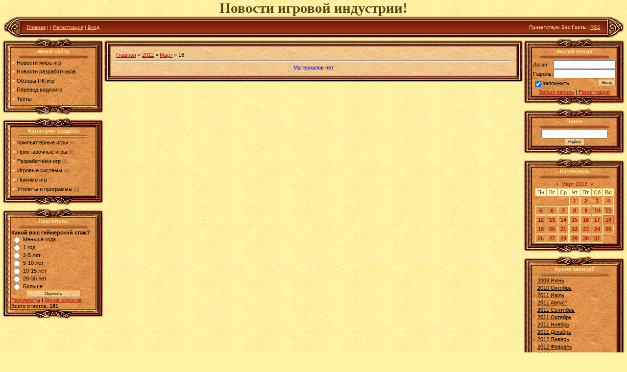

--- FILE ---
content_type: text/html; charset=UTF-8
request_url: http://games.gcup.ru/news/2012-03-18
body_size: 6653
content:
<html>
<head>
<script type="text/javascript" src="/?kzKA0WxN62vFgm3%3BXtmgyPzvZ0vOn3P3fvpHiA%5Em1FT3U6DeEM3DVHyhVATY9sLyTdbjszu1Q3w%21EJ%3BD3%21wttEhZCMHssnK0k%21vVBPU6rcePYXTnqbgmIQFXNKdUQbbT1UvmwDK%5EKXhaeeGhUtV7fsjuz3E5wn12%5EcWkrhauBNrxR4Hekwm9J2fr%5EYDc1lrxAirytKJSFtMMMsWXOZVgFaUo"></script>
	<script type="text/javascript">new Image().src = "//counter.yadro.ru/hit;ucoznet?r"+escape(document.referrer)+(screen&&";s"+screen.width+"*"+screen.height+"*"+(screen.colorDepth||screen.pixelDepth))+";u"+escape(document.URL)+";"+Date.now();</script>
	<script type="text/javascript">new Image().src = "//counter.yadro.ru/hit;ucoz_desktop_ad?r"+escape(document.referrer)+(screen&&";s"+screen.width+"*"+screen.height+"*"+(screen.colorDepth||screen.pixelDepth))+";u"+escape(document.URL)+";"+Date.now();</script>

<title>18 Марта 2012 - Игровые новости</title>
<link type="text/css" rel="StyleSheet" href="/_st/my.css" />

	<link rel="stylesheet" href="/.s/src/base.min.css?v=221108" />
	<link rel="stylesheet" href="/.s/src/layer4.min.css?v=221108" />

	<script src="/.s/src/jquery-3.6.0.min.js"></script>
	
	<script src="/.s/src/uwnd.min.js?v=221108"></script>
	<script src="//s725.ucoz.net/cgi/uutils.fcg?a=uSD&ca=2&ug=999&isp=0&r=0.764471169578663"></script>
	<link rel="stylesheet" href="/.s/src/ulightbox/ulightbox.min.css" />
	<script src="/.s/src/ulightbox/ulightbox.min.js"></script>
	<script>
/* --- UCOZ-JS-DATA --- */
window.uCoz = {"uLightboxType":1,"module":"news","country":"US","layerType":4,"language":"ru","sign":{"5255":"Помощник","7253":"Начать слайд-шоу","7287":"Перейти на страницу с фотографией.","3125":"Закрыть","7251":"Запрошенный контент не может быть загружен. Пожалуйста, попробуйте позже.","7252":"Предыдущий","5458":"Следующий","7254":"Изменить размер"},"site":{"id":"4lenta","host":"lenta.3dn.ru","domain":"games.gcup.ru"},"ssid":"330446552072611777426"};
/* --- UCOZ-JS-CODE --- */
function loginPopupForm(params = {}) { new _uWnd('LF', ' ', -250, -100, { closeonesc:1, resize:1 }, { url:'/index/40' + (params.urlParams ? '?'+params.urlParams : '') }) }
/* --- UCOZ-JS-END --- */
</script>

	<style>.UhideBlock{display:none; }</style>
</head>


<body style="background:url('/.s/t/811/1.jpg') #FFF5A2; margin:0px; padding:0px;">

<!--U1AHEADER1Z--><center>
<span style="color:#574515;font:22pt bold Verdana,Tahoma;"><b><!-- <logo> -->Новости игровой индустрии!<!-- </logo> --></b></span>
</center>
<table cellpadding="0" cellspacing="0" border="0" width="99%" height="45" style="background:url('/.s/t/811/4.jpg') #82210A;" align="center">
<tr>
<td width="38"><img src="/.s/t/811/5.jpg" border="0"></td>
<td style="font-size:10px;color:#FFE991;padding-left:10px;" class="topLink"><a href="http://games.gcup.ru/"><!--<s5176>-->Главная<!--</s>--></a> | <a href="/news/"></a>  | <a href="/index/3"><!--<s3089>-->Регистрация<!--</s>--></a>  | <a href="javascript:;" rel="nofollow" onclick="loginPopupForm(); return false;"><!--<s3087>-->Вход<!--</s>--></a></td>
<td align="right" style="font-size:10px;color:#FFE991;padding-right:10px;" class="topLink"><!--<s5212>-->Приветствую Вас<!--</s>--> <b>Гость</b> | <a href="http://games.gcup.ru/news/rss/">RSS</a></td>
<td width="38"><img src="/.s/t/811/6.jpg" border="0"></td>
</tr>
</table><!--/U1AHEADER1Z-->

<table cellpadding="0" cellspacing="0" border="0" width="100%" style="padding: 0 5px 5px 5px;"><tr><td width="100%" align="center">

<!-- <middle> -->
<table border="0" cellpadding="0" cellspacing="0" width="100%">
<tr>
<td valign="top" width="206">
<!--U1CLEFTER1Z--><table border="0" cellpadding="0" cellspacing="0" width="206">
<tr><td colspan="3" height="21"><img src="/.s/t/811/7.jpg" border="0"></td></tr>
<tr><td width="18" rowspan="2" style="background:url('/.s/t/811/8.jpg');"></td><td width="171" style="background:url('/.s/t/811/9.jpg');color:#FAE291;" align="center"><b><!-- <bt> --><!--<s5184>-->Меню сайта<!--</s>--><!-- </bt> --></b><br /><img src="/.s/t/811/10.gif" border="0"></td><td width="17" rowspan="2" style="background:url('/.s/t/811/11.jpg');"></td></tr>
<tr><td style="background:url('/.s/t/811/9.jpg') #E3944F;"><!-- <bc> --><div id="uMenuDiv1" class="uMenuV" style="position:relative;"><ul class="uMenuRoot">
<li><div class="umn-tl"><div class="umn-tr"><div class="umn-tc"></div></div></div><div class="umn-ml"><div class="umn-mr"><div class="umn-mc"><div class="uMenuItem"><a href="/news/"><span>Новости мира игр</span></a></div></div></div></div><div class="umn-bl"><div class="umn-br"><div class="umn-bc"><div class="umn-footer"></div></div></div></div></li>
<li><div class="umn-tl"><div class="umn-tr"><div class="umn-tc"></div></div></div><div class="umn-ml"><div class="umn-mr"><div class="umn-mc"><div class="uMenuItem"><a href="/index/0-4"><span>Новости разработчиков</span></a></div></div></div></div><div class="umn-bl"><div class="umn-br"><div class="umn-bc"><div class="umn-footer"></div></div></div></div></li>
<li><div class="umn-tl"><div class="umn-tr"><div class="umn-tc"></div></div></div><div class="umn-ml"><div class="umn-mr"><div class="umn-mc"><div class="uMenuItem"><a href="/index/0-10"><span>Обзоры ПК-игр</span></a></div></div></div></div><div class="umn-bl"><div class="umn-br"><div class="umn-bc"><div class="umn-footer"></div></div></div></div></li>
<li><div class="umn-tl"><div class="umn-tr"><div class="umn-tc"></div></div></div><div class="umn-ml"><div class="umn-mr"><div class="umn-mc"><div class="uMenuItem"><a href="/index/0-8"><span>Перевод видеоигр</span></a></div></div></div></div><div class="umn-bl"><div class="umn-br"><div class="umn-bc"><div class="umn-footer"></div></div></div></div></li>
<li><div class="umn-tl"><div class="umn-tr"><div class="umn-tc"></div></div></div><div class="umn-ml"><div class="umn-mr"><div class="umn-mc"><div class="uMenuItem"><a href="/tests"><span>Тесты</span></a></div></div></div></div><div class="umn-bl"><div class="umn-br"><div class="umn-bc"><div class="umn-footer"></div></div></div></div></li></ul></div><script>$(function(){_uBuildMenu('#uMenuDiv1',0,document.location.href+'/','uMenuItemA','uMenuArrow',2500);})</script><!-- </bc> --></td></tr>
<tr><td colspan="3" height="21"><img src="/.s/t/811/12.jpg" border="0"></td></tr>
</table><div style="height:5px;"></div>

<!-- <block2> -->

<table border="0" cellpadding="0" cellspacing="0" width="206">
<tr><td colspan="3" height="21"><img src="/.s/t/811/7.jpg" border="0"></td></tr>
<tr><td width="18" rowspan="2" style="background:url('/.s/t/811/8.jpg');"></td><td width="171" style="background:url('/.s/t/811/9.jpg');color:#FAE291;" align="center"><b><!-- <bt> --><!--<s5351>-->Категории раздела<!--</s>--><!-- </bt> --></b><br /><img src="/.s/t/811/10.gif" border="0"></td><td width="17" rowspan="2" style="background:url('/.s/t/811/11.jpg');"></td></tr>
<tr><td style="background:url('/.s/t/811/9.jpg') #E3944F;"><!-- <bc> --><table border="0" cellspacing="1" cellpadding="0" width="100%" class="catsTable"><tr>
					<td style="width:100%" class="catsTd" valign="top" id="cid1">
						<a href="/news/1-0-1" class="catName">Компьютерные игры</a>  <span class="catNumData" style="unicode-bidi:embed;">[0]</span> 
					</td></tr><tr>
					<td style="width:100%" class="catsTd" valign="top" id="cid2">
						<a href="/news/1-0-2" class="catName">Приставочные игры</a>  <span class="catNumData" style="unicode-bidi:embed;">[0]</span> 
					</td></tr><tr>
					<td style="width:100%" class="catsTd" valign="top" id="cid3">
						<a href="/news/1-0-3" class="catName">Разработчики игр</a>  <span class="catNumData" style="unicode-bidi:embed;">[0]</span> 
					</td></tr><tr>
					<td style="width:100%" class="catsTd" valign="top" id="cid4">
						<a href="/news/1-0-4" class="catName">Игровые системы</a>  <span class="catNumData" style="unicode-bidi:embed;">[8]</span> 
					</td></tr><tr>
					<td style="width:100%" class="catsTd" valign="top" id="cid5">
						<a href="/news/1-0-5" class="catName">Помимо игр</a>  <span class="catNumData" style="unicode-bidi:embed;">[1]</span> 
					</td></tr><tr>
					<td style="width:100%" class="catsTd" valign="top" id="cid6">
						<a href="/news/1-0-6" class="catName">Утилиты и программы</a>  <span class="catNumData" style="unicode-bidi:embed;">[0]</span> 
					</td></tr></table><!-- </bc> --></td></tr>
<tr><td colspan="3" height="21"><img src="/.s/t/811/12.jpg" border="0"></td></tr>
</table><div style="height:5px;"></div>

<!-- </block2> -->

<!-- <block3> -->

<!-- </block3> -->

<!-- <block4> -->

<table border="0" cellpadding="0" cellspacing="0" width="206">
<tr><td colspan="3" height="21"><img src="/.s/t/811/7.jpg" border="0"></td></tr>
<tr><td width="18" rowspan="2" style="background:url('/.s/t/811/8.jpg');"></td><td width="171" style="background:url('/.s/t/811/9.jpg');color:#FAE291;" align="center"><b><!-- <bt> --><!--<s5207>-->Наш опрос<!--</s>--><!-- </bt> --></b><br /><img src="/.s/t/811/10.gif" border="0"></td><td width="17" rowspan="2" style="background:url('/.s/t/811/11.jpg');"></td></tr>
<tr><td style="background:url('/.s/t/811/9.jpg') #E3944F;"><!-- <bc> --><script>function pollnow461(){document.getElementById('PlBtn461').disabled=true;_uPostForm('pollform461',{url:'/poll/',type:'POST'});}function polll461(id,i){_uPostForm('',{url:'/poll/'+id+'-1-'+i+'-461',type:'GET'});}</script><div id="pollBlock461"><form id="pollform461" onsubmit="pollnow461();return false;">
			<div class="pollBlock">
				<div class="pollQue"><b>Какой ваш геймерский стаж?</b></div>
				<div class="pollAns"><div class="answer"><input id="a4611" type="radio" name="answer" value="1" style="vertical-align:middle;" /> <label style="vertical-align:middle;display:inline;" for="a4611">Меньше года</label></div>
<div class="answer"><input id="a4612" type="radio" name="answer" value="2" style="vertical-align:middle;" /> <label style="vertical-align:middle;display:inline;" for="a4612">1 год</label></div>
<div class="answer"><input id="a4613" type="radio" name="answer" value="3" style="vertical-align:middle;" /> <label style="vertical-align:middle;display:inline;" for="a4613">2-5 лет</label></div>
<div class="answer"><input id="a4614" type="radio" name="answer" value="4" style="vertical-align:middle;" /> <label style="vertical-align:middle;display:inline;" for="a4614">5-10 лет</label></div>
<div class="answer"><input id="a4615" type="radio" name="answer" value="5" style="vertical-align:middle;" /> <label style="vertical-align:middle;display:inline;" for="a4615">10-15 лет</label></div>
<div class="answer"><input id="a4616" type="radio" name="answer" value="6" style="vertical-align:middle;" /> <label style="vertical-align:middle;display:inline;" for="a4616">20-30 лет</label></div>
<div class="answer"><input id="a4617" type="radio" name="answer" value="7" style="vertical-align:middle;" /> <label style="vertical-align:middle;display:inline;" for="a4617">Больше</label></div>

					<div id="pollSbm461" class="pollButton"><input class="pollBut" id="PlBtn461" type="submit" value="Оценить" /></div>
					<input type="hidden" name="ssid" value="330446552072611777426" />
					<input type="hidden" name="id"   value="1" />
					<input type="hidden" name="a"    value="1" />
					<input type="hidden" name="ajax" value="461" /></div>
				<div class="pollLnk"> <a href="javascript:;" rel="nofollow" onclick="new _uWnd('PollR','Результаты опроса',660,200,{closeonesc:1,maxh:400},{url:'/poll/1'});return false;">Результаты</a> | <a href="javascript:;" rel="nofollow" onclick="new _uWnd('PollA','Архив опросов',660,250,{closeonesc:1,maxh:400,max:1,min:1},{url:'/poll/0-2'});return false;">Архив опросов</a> </div>
				<div class="pollTot">Всего ответов: <b>181</b></div>
			</div></form></div><!-- </bc> --></td></tr>
<tr><td colspan="3" height="21"><img src="/.s/t/811/12.jpg" border="0"></td></tr>
</table><div style="height:5px;"></div>

<!-- </block4> --><!--/U1CLEFTER1Z-->
</td>

<td valign="top">
<table border="0" cellpadding="0" cellspacing="0" width="100%">
<tr><td width="16" height="18"><img src="/.s/t/811/13.jpg" border="0"></td><td height="18" style="background:url('/.s/t/811/14.jpg');"></td><td width="16" height="18"><img src="/.s/t/811/15.jpg" border="0"></td></tr>
<tr><td style="background:url('/.s/t/811/16.jpg');"></td><td style="background:url('/.s/t/811/17.jpg') #F0C185;padding:10px;"><!-- 
<body> --><a href="http://games.gcup.ru/"><!--<s5176>-->Главная<!--</s>--></a> &raquo; <a class="dateBar breadcrumb-item" href="/news/2012-00">2012</a> <span class="breadcrumb-sep">&raquo;</span> <a class="dateBar breadcrumb-item" href="/news/2012-03">Март</a> <span class="breadcrumb-sep">&raquo;</span> <span class="breadcrumb-curr">18</span> <hr />
<div id="nativeroll_video_cont" style="display:none;"></div><table border="0" width="100%" cellspacing="0" cellpadding="0" class="dayAllEntries"><tr><td class="archiveEntries"><div class="archiveNoEntry">Материалов нет</div></td></tr></table><!-- </body> --></td><td style="background:url('/.s/t/811/18.jpg');"></td></tr>
<tr><td width="16" height="18"><img src="/.s/t/811/19.jpg" border="0"></td><td height="18" style="background:url('/.s/t/811/20.jpg');"></td><td width="16" height="18"><img src="/.s/t/811/21.jpg" border="0"></td></tr>
</table>
</td>

<td valign="top" width="200">
<!--U1DRIGHTER1Z--><!-- <block6> -->

<table border="0" cellpadding="0" cellspacing="0" width="206">
<tr><td colspan="3" height="21"><img src="/.s/t/811/7.jpg" border="0"></td></tr>
<tr><td width="18" rowspan="2" style="background:url('/.s/t/811/8.jpg');"></td><td width="171" style="background:url('/.s/t/811/9.jpg');color:#FAE291;" align="center"><b><!-- <bt> --><!--<s5158>-->Форма входа<!--</s>--><!-- </bt> --></b><br /><img src="/.s/t/811/10.gif" border="0"></td><td width="17" rowspan="2" style="background:url('/.s/t/811/11.jpg');"></td></tr>
<tr><td style="background:url('/.s/t/811/9.jpg') #E3944F;"><!-- <bc> -->
		<script>
		sendFrm549453 = function( form, data = {} ) {
			var o   = $('#frmLg549453')[0];
			var pos = _uGetOffset(o);
			var o2  = $('#blk549453')[0];
			document.body.insertBefore(o2, document.body.firstChild);
			$(o2).css({top:(pos['top'])+'px',left:(pos['left'])+'px',width:o.offsetWidth+'px',height:o.offsetHeight+'px',display:''}).html('<div align="left" style="padding:5px;"><div class="myWinLoad"></div></div>');
			_uPostForm(form, { type:'POST', url:'/index/sub/', data, error:function() {
				$('#blk549453').html('<div align="" style="padding:10px;"><div class="myWinLoadSF" title="Невозможно выполнить запрос, попробуйте позже"></div></div>');
				_uWnd.alert('<div class="myWinError">Невозможно выполнить запрос, попробуйте позже</div>', '', {w:250, h:90, tm:3000, pad:'15px'} );
				setTimeout("$('#blk549453').css('display', 'none');", '1500');
			}});
			return false
		}
		
		</script>

		<div id="blk549453" style="border:1px solid #CCCCCC;position:absolute;z-index:82;background:url('/.s/img/fr/g.gif');display:none;"></div>

		<form id="frmLg549453" class="login-form local-auth" action="/index/sub/" method="post" onsubmit="return sendFrm549453(this)" data-submitter="sendFrm549453">
			
			
			<table border="0" cellspacing="1" cellpadding="0" width="100%">
			
			<tr><td class="login-form-label" width="20%" nowrap="nowrap">Логин:</td>
				<td class="login-form-val" ><input class="loginField" type="text" name="user" value="" size="20" autocomplete="username" style="width:100%;" maxlength="50"/></td></tr>
			<tr><td class="login-form-label">Пароль:</td>
				<td class="login-form-val"><input class="loginField" type="password" name="password" size="20" autocomplete="password" style="width:100%" maxlength="32"/></td></tr>
				
			</table>
			<table border="0" cellspacing="1" cellpadding="0" width="100%">
			<tr><td nowrap>
					<input id="remday" type="checkbox" name="rem" value="1" checked="checked"/><label for="remday">запомнить</label>
					</td>
				<td style="text-align:end" valign="top"><input class="loginButton" name="sbm" type="submit" value="Вход"/></td></tr>
			<tr><td class="login-form-links" colspan="2"><div style="text-align:center;"><a href="javascript:;" rel="nofollow" onclick="new _uWnd('Prm','Напоминание пароля',300,130,{ closeonesc:1 },{url:'/index/5'});return false;">Забыл пароль</a> | <a href="/index/3">Регистрация</a></div></td></tr>
			</table>
			
			<input type="hidden" name="a"    value="2" />
			<input type="hidden" name="ajax" value="1" />
			<input type="hidden" name="rnd"  value="453" />
			
			
		</form><!-- </bc> --></td></tr>
<tr><td colspan="3" height="21"><img src="/.s/t/811/12.jpg" border="0"></td></tr>
</table><div style="height:5px;"></div>

<!-- </block6> -->

<!-- <block7> -->

<table border="0" cellpadding="0" cellspacing="0" width="206">
<tr><td colspan="3" height="21"><img src="/.s/t/811/7.jpg" border="0"></td></tr>
<tr><td width="18" rowspan="2" style="background:url('/.s/t/811/8.jpg');"></td><td width="171" style="background:url('/.s/t/811/9.jpg');color:#FAE291;" align="center"><b><!-- <bt> --><!--<s3163>-->Поиск<!--</s>--><!-- </bt> --></b><br /><img src="/.s/t/811/10.gif" border="0"></td><td width="17" rowspan="2" style="background:url('/.s/t/811/11.jpg');"></td></tr>
<tr><td style="background:url('/.s/t/811/9.jpg') #E3944F;"><div align="center"><!-- <bc> -->
		<div class="searchForm">
			<form onsubmit="this.sfSbm.disabled=true" method="get" style="margin:0" action="/search/">
				<div align="center" class="schQuery">
					<input type="text" name="q" maxlength="30" size="20" class="queryField" />
				</div>
				<div align="center" class="schBtn">
					<input type="submit" class="searchSbmFl" name="sfSbm" value="Найти" />
				</div>
				<input type="hidden" name="t" value="0">
			</form>
		</div><!-- </bc> --></div></td></tr>
<tr><td colspan="3" height="21"><img src="/.s/t/811/12.jpg" border="0"></td></tr>
</table><div style="height:5px;"></div>

<!-- </block7> -->

<!-- <block8> -->

<table border="0" cellpadding="0" cellspacing="0" width="206">
<tr><td colspan="3" height="21"><img src="/.s/t/811/7.jpg" border="0"></td></tr>
<tr><td width="18" rowspan="2" style="background:url('/.s/t/811/8.jpg');"></td><td width="171" style="background:url('/.s/t/811/9.jpg');color:#FAE291;" align="center"><b><!-- <bt> --><!--<s5171>-->Календарь<!--</s>--><!-- </bt> --></b><br /><img src="/.s/t/811/10.gif" border="0"></td><td width="17" rowspan="2" style="background:url('/.s/t/811/11.jpg');"></td></tr>
<tr><td style="background:url('/.s/t/811/9.jpg') #E3944F;"><div align="center"><!-- <bc> -->
		<table border="0" cellspacing="1" cellpadding="2" class="calTable">
			<tr><td align="center" class="calMonth" colspan="7"><a title="Февраль 2012" class="calMonthLink cal-month-link-prev" rel="nofollow" href="/news/2012-02">&laquo;</a>&nbsp; <a class="calMonthLink cal-month-current" rel="nofollow" href="/news/2012-03">Март 2012</a> &nbsp;<a title="Апрель 2012" class="calMonthLink cal-month-link-next" rel="nofollow" href="/news/2012-04">&raquo;</a></td></tr>
		<tr>
			<td align="center" class="calWday">Пн</td>
			<td align="center" class="calWday">Вт</td>
			<td align="center" class="calWday">Ср</td>
			<td align="center" class="calWday">Чт</td>
			<td align="center" class="calWday">Пт</td>
			<td align="center" class="calWdaySe">Сб</td>
			<td align="center" class="calWdaySu">Вс</td>
		</tr><tr><td>&nbsp;</td><td>&nbsp;</td><td>&nbsp;</td><td align="center" class="calMdayIs"><a class="calMdayLink" href="/news/2012-03-01" title="22 Сообщений">1</a></td><td align="center" class="calMdayIs"><a class="calMdayLink" href="/news/2012-03-02" title="8 Сообщений">2</a></td><td align="center" class="calMdayIs"><a class="calMdayLink" href="/news/2012-03-03" title="5 Сообщений">3</a></td><td align="center" class="calMdayIs"><a class="calMdayLink" href="/news/2012-03-04" title="10 Сообщений">4</a></td></tr><tr><td align="center" class="calMdayIs"><a class="calMdayLink" href="/news/2012-03-05" title="14 Сообщений">5</a></td><td align="center" class="calMdayIs"><a class="calMdayLink" href="/news/2012-03-06" title="40 Сообщений">6</a></td><td align="center" class="calMdayIs"><a class="calMdayLink" href="/news/2012-03-07" title="34 Сообщений">7</a></td><td align="center" class="calMdayIs"><a class="calMdayLink" href="/news/2012-03-08" title="5 Сообщений">8</a></td><td align="center" class="calMdayIs"><a class="calMdayLink" href="/news/2012-03-09" title="4 Сообщений">9</a></td><td align="center" class="calMdayIs"><a class="calMdayLink" href="/news/2012-03-10" title="51 Сообщений">10</a></td><td align="center" class="calMdayIs"><a class="calMdayLink" href="/news/2012-03-11" title="28 Сообщений">11</a></td></tr><tr><td align="center" class="calMdayIs"><a class="calMdayLink" href="/news/2012-03-12" title="28 Сообщений">12</a></td><td align="center" class="calMdayIs"><a class="calMdayLink" href="/news/2012-03-13" title="30 Сообщений">13</a></td><td align="center" class="calMdayIs"><a class="calMdayLink" href="/news/2012-03-14" title="18 Сообщений">14</a></td><td align="center" class="calMdayIs"><a class="calMdayLink" href="/news/2012-03-15" title="34 Сообщений">15</a></td><td align="center" class="calMdayIs"><a class="calMdayLink" href="/news/2012-03-16" title="33 Сообщений">16</a></td><td align="center" class="calMdayIs"><a class="calMdayLink" href="/news/2012-03-17" title="46 Сообщений">17</a></td><td align="center" class="calMdayIsA"><a class="calMdayLink" href="/news/2012-03-18" title="38 Сообщений">18</a></td></tr><tr><td align="center" class="calMdayIs"><a class="calMdayLink" href="/news/2012-03-19" title="37 Сообщений">19</a></td><td align="center" class="calMdayIs"><a class="calMdayLink" href="/news/2012-03-20" title="15 Сообщений">20</a></td><td align="center" class="calMdayIs"><a class="calMdayLink" href="/news/2012-03-21" title="4 Сообщений">21</a></td><td align="center" class="calMdayIs"><a class="calMdayLink" href="/news/2012-03-22" title="4 Сообщений">22</a></td><td align="center" class="calMdayIs"><a class="calMdayLink" href="/news/2012-03-23" title="30 Сообщений">23</a></td><td align="center" class="calMdayIs"><a class="calMdayLink" href="/news/2012-03-24" title="49 Сообщений">24</a></td><td align="center" class="calMdayIs"><a class="calMdayLink" href="/news/2012-03-25" title="32 Сообщений">25</a></td></tr><tr><td align="center" class="calMdayIs"><a class="calMdayLink" href="/news/2012-03-26" title="53 Сообщений">26</a></td><td align="center" class="calMdayIs"><a class="calMdayLink" href="/news/2012-03-27" title="27 Сообщений">27</a></td><td align="center" class="calMdayIs"><a class="calMdayLink" href="/news/2012-03-28" title="27 Сообщений">28</a></td><td align="center" class="calMdayIs"><a class="calMdayLink" href="/news/2012-03-29" title="44 Сообщений">29</a></td><td align="center" class="calMdayIs"><a class="calMdayLink" href="/news/2012-03-30" title="26 Сообщений">30</a></td><td align="center" class="calMdayIs"><a class="calMdayLink" href="/news/2012-03-31" title="36 Сообщений">31</a></td></tr></table><!-- </bc> --></div></td></tr>
<tr><td colspan="3" height="21"><img src="/.s/t/811/12.jpg" border="0"></td></tr>
</table><div style="height:5px;"></div>

<!-- </block8> -->

<!-- <block9> -->

<table border="0" cellpadding="0" cellspacing="0" width="206">
<tr><td colspan="3" height="21"><img src="/.s/t/811/7.jpg" border="0"></td></tr>
<tr><td width="18" rowspan="2" style="background:url('/.s/t/811/8.jpg');"></td><td width="171" style="background:url('/.s/t/811/9.jpg');color:#FAE291;" align="center"><b><!-- <bt> --><!--<s5347>-->Архив записей<!--</s>--><!-- </bt> --></b><br /><img src="/.s/t/811/10.gif" border="0"></td><td width="17" rowspan="2" style="background:url('/.s/t/811/11.jpg');"></td></tr>
<tr><td style="background:url('/.s/t/811/9.jpg') #E3944F;"><!-- <bc> --><ul class="archUl"><li class="archLi"><a class="archLink" href="/news/2009-06">2009 Июнь</a></li><li class="archLi"><a class="archLink" href="/news/2010-10">2010 Октябрь</a></li><li class="archLi"><a class="archLink" href="/news/2011-07">2011 Июль</a></li><li class="archLi"><a class="archLink" href="/news/2011-08">2011 Август</a></li><li class="archLi"><a class="archLink" href="/news/2011-09">2011 Сентябрь</a></li><li class="archLi"><a class="archLink" href="/news/2011-10">2011 Октябрь</a></li><li class="archLi"><a class="archLink" href="/news/2011-11">2011 Ноябрь</a></li><li class="archLi"><a class="archLink" href="/news/2011-12">2011 Декабрь</a></li><li class="archLi"><a class="archLink" href="/news/2012-01">2012 Январь</a></li><li class="archLi"><a class="archLink" href="/news/2012-02">2012 Февраль</a></li><li class="archLi"><a class="archLink" href="/news/2012-03">2012 Март</a></li><li class="archLi"><a class="archLink" href="/news/2012-04">2012 Апрель</a></li><li class="archLi"><a class="archLink" href="/news/2012-05">2012 Май</a></li><li class="archLi"><a class="archLink" href="/news/2012-06">2012 Июнь</a></li><li class="archLi"><a class="archLink" href="/news/2012-07">2012 Июль</a></li><li class="archLi"><a class="archLink" href="/news/2012-08">2012 Август</a></li><li class="archLi"><a class="archLink" href="/news/2012-09">2012 Сентябрь</a></li><li class="archLi"><a class="archLink" href="/news/2012-10">2012 Октябрь</a></li><li class="archLi"><a class="archLink" href="/news/2012-11">2012 Ноябрь</a></li><li class="archLi"><a class="archLink" href="/news/2012-12">2012 Декабрь</a></li><li class="archLi"><a class="archLink" href="/news/2013-01">2013 Январь</a></li><li class="archLi"><a class="archLink" href="/news/2013-02">2013 Февраль</a></li><li class="archLi"><a class="archLink" href="/news/2013-03">2013 Март</a></li><li class="archLi"><a class="archLink" href="/news/2013-04">2013 Апрель</a></li><li class="archLi"><a class="archLink" href="/news/2013-05">2013 Май</a></li><li class="archLi"><a class="archLink" href="/news/2013-06">2013 Июнь</a></li><li class="archLi"><a class="archLink" href="/news/2013-07">2013 Июль</a></li><li class="archLi"><a class="archLink" href="/news/2013-08">2013 Август</a></li><li class="archLi"><a class="archLink" href="/news/2013-09">2013 Сентябрь</a></li><li class="archLi"><a class="archLink" href="/news/2013-10">2013 Октябрь</a></li><li class="archLi"><a class="archLink" href="/news/2013-11">2013 Ноябрь</a></li><li class="archLi"><a class="archLink" href="/news/2013-12">2013 Декабрь</a></li><li class="archLi"><a class="archLink" href="/news/2014-01">2014 Январь</a></li><li class="archLi"><a class="archLink" href="/news/2014-02">2014 Февраль</a></li><li class="archLi"><a class="archLink" href="/news/2014-03">2014 Март</a></li><li class="archLi"><a class="archLink" href="/news/2014-04">2014 Апрель</a></li><li class="archLi"><a class="archLink" href="/news/2014-05">2014 Май</a></li><li class="archLi"><a class="archLink" href="/news/2014-06">2014 Июнь</a></li><li class="archLi"><a class="archLink" href="/news/2014-07">2014 Июль</a></li><li class="archLi"><a class="archLink" href="/news/2014-08">2014 Август</a></li><li class="archLi"><a class="archLink" href="/news/2014-09">2014 Сентябрь</a></li><li class="archLi"><a class="archLink" href="/news/2014-10">2014 Октябрь</a></li><li class="archLi"><a class="archLink" href="/news/2014-11">2014 Ноябрь</a></li><li class="archLi"><a class="archLink" href="/news/2014-12">2014 Декабрь</a></li><li class="archLi"><a class="archLink" href="/news/2015-01">2015 Январь</a></li><li class="archLi"><a class="archLink" href="/news/2015-02">2015 Февраль</a></li><li class="archLi"><a class="archLink" href="/news/2015-03">2015 Март</a></li><li class="archLi"><a class="archLink" href="/news/2015-04">2015 Апрель</a></li><li class="archLi"><a class="archLink" href="/news/2015-05">2015 Май</a></li><li class="archLi"><a class="archLink" href="/news/2015-06">2015 Июнь</a></li><li class="archLi"><a class="archLink" href="/news/2015-07">2015 Июль</a></li><li class="archLi"><a class="archLink" href="/news/2015-08">2015 Август</a></li><li class="archLi"><a class="archLink" href="/news/2015-09">2015 Сентябрь</a></li><li class="archLi"><a class="archLink" href="/news/2015-10">2015 Октябрь</a></li><li class="archLi"><a class="archLink" href="/news/2015-11">2015 Ноябрь</a></li><li class="archLi"><a class="archLink" href="/news/2015-12">2015 Декабрь</a></li><li class="archLi"><a class="archLink" href="/news/2016-01">2016 Январь</a></li><li class="archLi"><a class="archLink" href="/news/2016-02">2016 Февраль</a></li><li class="archLi"><a class="archLink" href="/news/2016-03">2016 Март</a></li><li class="archLi"><a class="archLink" href="/news/2016-04">2016 Апрель</a></li><li class="archLi"><a class="archLink" href="/news/2016-05">2016 Май</a></li><li class="archLi"><a class="archLink" href="/news/2016-06">2016 Июнь</a></li><li class="archLi"><a class="archLink" href="/news/2016-07">2016 Июль</a></li><li class="archLi"><a class="archLink" href="/news/2016-08">2016 Август</a></li><li class="archLi"><a class="archLink" href="/news/2016-10">2016 Октябрь</a></li><li class="archLi"><a class="archLink" href="/news/2016-11">2016 Ноябрь</a></li><li class="archLi"><a class="archLink" href="/news/2019-07">2019 Июль</a></li><li class="archLi"><a class="archLink" href="/news/2019-09">2019 Сентябрь</a></li><li class="archLi"><a class="archLink" href="/news/2019-12">2019 Декабрь</a></li><li class="archLi"><a class="archLink" href="/news/2020-01">2020 Январь</a></li><li class="archLi"><a class="archLink" href="/news/2020-02">2020 Февраль</a></li><li class="archLi"><a class="archLink" href="/news/2020-03">2020 Март</a></li><li class="archLi"><a class="archLink" href="/news/2020-04">2020 Апрель</a></li><li class="archLi"><a class="archLink" href="/news/2020-05">2020 Май</a></li><li class="archLi"><a class="archLink" href="/news/2020-09">2020 Сентябрь</a></li><li class="archLi"><a class="archLink" href="/news/2020-10">2020 Октябрь</a></li><li class="archLi"><a class="archLink" href="/news/2020-11">2020 Ноябрь</a></li><li class="archLi"><a class="archLink" href="/news/2020-12">2020 Декабрь</a></li><li class="archLi"><a class="archLink" href="/news/2021-01">2021 Январь</a></li><li class="archLi"><a class="archLink" href="/news/2021-02">2021 Февраль</a></li><li class="archLi"><a class="archLink" href="/news/2021-03">2021 Март</a></li><li class="archLi"><a class="archLink" href="/news/2021-04">2021 Апрель</a></li><li class="archLi"><a class="archLink" href="/news/2021-06">2021 Июнь</a></li><li class="archLi"><a class="archLink" href="/news/2021-07">2021 Июль</a></li><li class="archLi"><a class="archLink" href="/news/2021-10">2021 Октябрь</a></li></ul><!-- </bc> --></td></tr>
<tr><td colspan="3" height="21"><img src="/.s/t/811/12.jpg" border="0"></td></tr>
</table><div style="height:5px;"></div>

<!-- </block9> -->

<!-- <block10> -->
<table border="0" cellpadding="0" cellspacing="0" width="206">
<tr><td colspan="3" height="21"><img src="/.s/t/811/7.jpg" border="0"></td></tr>
<tr><td width="18" rowspan="2" style="background:url('/.s/t/811/8.jpg');"></td><td width="171" style="background:url('/.s/t/811/9.jpg');color:#FAE291;" align="center"><b><!-- <bt> --><!--<s5204>-->Друзья сайта<!--</s>--><!-- </bt> --></b><br /><img src="/.s/t/811/10.gif" border="0"></td><td width="17" rowspan="2" style="background:url('/.s/t/811/11.jpg');"></td></tr>
<tr><td style="background:url('/.s/t/811/9.jpg') #E3944F;">
<li><a href="http://gcup.ru" target="_blank">Создать свою игру</a></li>
<script type="text/javascript" src="http://gamecreating.org.ru/rtr/1-1"></script>
</td></tr>
<tr><td colspan="3" height="21"><img src="/.s/t/811/12.jpg" border="0"></td></tr>
</table><div style="height:5px;"></div>
<!-- </block10> --><!--/U1DRIGHTER1Z-->
</td>
</tr>
</table>
<!-- </middle> -->

</td></tr></table>

<!--U1BFOOTER1Z--><table cellpadding="0" cellspacing="0" border="0" width="99%" height="45" style="background:url('/.s/t/811/4.jpg') #82210A;" align="center">
<tr>
<td width="38"><img src="/.s/t/811/5.jpg" border="0"></td>
<td style="font-size:10px;color:#FFE991;padding-left:10px;"><!-- <copy> -->Права сохранены &copy; 2026. Это новости игровой индустрии.<!-- </copy> --></td>
<td align="right" style="font-size:10px;color:#FFE991;padding-right:10px;">
<!-- "' --><span class="pbunEp6B">Хостинг от <a href="https://www.ucoz.ru/">uCoz</a></span>
</td>
<td width="38"><img src="/.s/t/811/6.jpg" border="0"></td>
</tr>
</table><!--/U1BFOOTER1Z-->
</body>

</html>


<!-- 0.09332 (s725) -->